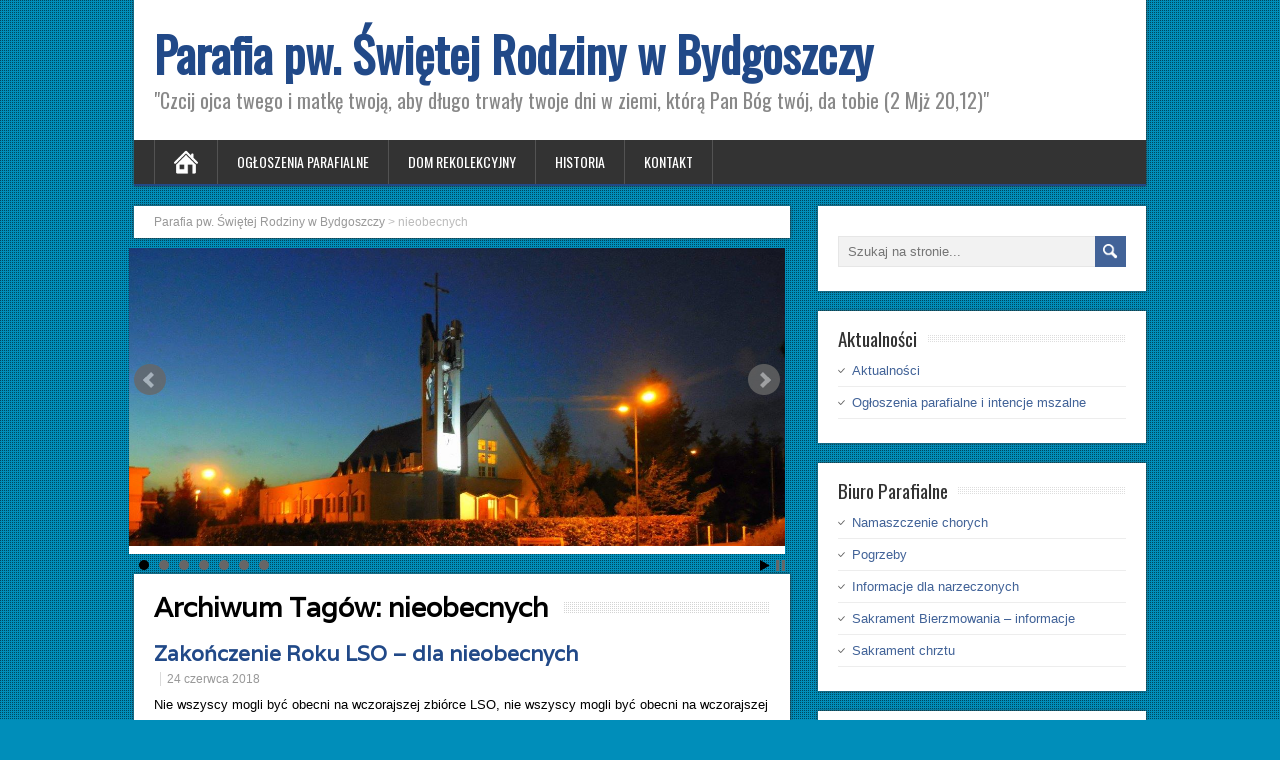

--- FILE ---
content_type: text/html; charset=UTF-8
request_url: http://www.swrodzina.gniezno.opoka.org.pl/tag/nieobecnych/
body_size: 9797
content:
<!DOCTYPE html>

<!--[if IE 7]>
<html class="ie ie7" lang="pl-PL">
<![endif]-->
<!--[if IE 8]>
<html class="ie ie8" lang="pl-PL">
<![endif]-->
<!--[if !(IE 7) | !(IE 8)  ]><!-->
<html lang="pl-PL">
<!--<![endif]-->
<head>
  <meta charset="UTF-8" /> 
  <meta name="viewport" content="width=device-width, minimumscale=1.0, maximum-scale=1.0" />  
  <title>nieobecnych | Parafia pw. Świętej Rodziny w Bydgoszczy</title>  
  <!--[if lt IE 9]>
	<script src="http://www.swrodzina.gniezno.opoka.org.pl/wp-content/themes/brickyard/js/html5.js"></script>
	<![endif]-->
<style type='text/css'>		#wrapper .pattern { opacity: 0.50; filter: alpha(opacity=50); }		#wrapper #header .header-content .site-title, #wrapper #header .header-content .site-description, #wrapper #header .header-content .header-logo { max-width: 100%; }		#wrapper h1, #wrapper h2, #wrapper h3, #wrapper h4, #wrapper h5, #wrapper h6, #wrapper #container .navigation .section-heading { font-family: "Varela", Arial, Helvetica, sans-serif; }</style><meta name='robots' content='max-image-preview:large' />
<link rel='dns-prefetch' href='//platform-api.sharethis.com' />
<link rel='dns-prefetch' href='//fonts.googleapis.com' />
<link rel='dns-prefetch' href='//s.w.org' />
<link rel="alternate" type="application/rss+xml" title="Parafia pw. Świętej Rodziny w Bydgoszczy &raquo; Kanał z wpisami" href="http://www.swrodzina.gniezno.opoka.org.pl/feed/" />
<link rel="alternate" type="application/rss+xml" title="Parafia pw. Świętej Rodziny w Bydgoszczy &raquo; Kanał z wpisami otagowanymi jako nieobecnych" href="http://www.swrodzina.gniezno.opoka.org.pl/tag/nieobecnych/feed/" />
		<script type="text/javascript">
			window._wpemojiSettings = {"baseUrl":"https:\/\/s.w.org\/images\/core\/emoji\/13.0.1\/72x72\/","ext":".png","svgUrl":"https:\/\/s.w.org\/images\/core\/emoji\/13.0.1\/svg\/","svgExt":".svg","source":{"concatemoji":"http:\/\/www.swrodzina.gniezno.opoka.org.pl\/wp-includes\/js\/wp-emoji-release.min.js?ver=5.7.14"}};
			!function(e,a,t){var n,r,o,i=a.createElement("canvas"),p=i.getContext&&i.getContext("2d");function s(e,t){var a=String.fromCharCode;p.clearRect(0,0,i.width,i.height),p.fillText(a.apply(this,e),0,0);e=i.toDataURL();return p.clearRect(0,0,i.width,i.height),p.fillText(a.apply(this,t),0,0),e===i.toDataURL()}function c(e){var t=a.createElement("script");t.src=e,t.defer=t.type="text/javascript",a.getElementsByTagName("head")[0].appendChild(t)}for(o=Array("flag","emoji"),t.supports={everything:!0,everythingExceptFlag:!0},r=0;r<o.length;r++)t.supports[o[r]]=function(e){if(!p||!p.fillText)return!1;switch(p.textBaseline="top",p.font="600 32px Arial",e){case"flag":return s([127987,65039,8205,9895,65039],[127987,65039,8203,9895,65039])?!1:!s([55356,56826,55356,56819],[55356,56826,8203,55356,56819])&&!s([55356,57332,56128,56423,56128,56418,56128,56421,56128,56430,56128,56423,56128,56447],[55356,57332,8203,56128,56423,8203,56128,56418,8203,56128,56421,8203,56128,56430,8203,56128,56423,8203,56128,56447]);case"emoji":return!s([55357,56424,8205,55356,57212],[55357,56424,8203,55356,57212])}return!1}(o[r]),t.supports.everything=t.supports.everything&&t.supports[o[r]],"flag"!==o[r]&&(t.supports.everythingExceptFlag=t.supports.everythingExceptFlag&&t.supports[o[r]]);t.supports.everythingExceptFlag=t.supports.everythingExceptFlag&&!t.supports.flag,t.DOMReady=!1,t.readyCallback=function(){t.DOMReady=!0},t.supports.everything||(n=function(){t.readyCallback()},a.addEventListener?(a.addEventListener("DOMContentLoaded",n,!1),e.addEventListener("load",n,!1)):(e.attachEvent("onload",n),a.attachEvent("onreadystatechange",function(){"complete"===a.readyState&&t.readyCallback()})),(n=t.source||{}).concatemoji?c(n.concatemoji):n.wpemoji&&n.twemoji&&(c(n.twemoji),c(n.wpemoji)))}(window,document,window._wpemojiSettings);
		</script>
		<style type="text/css">
img.wp-smiley,
img.emoji {
	display: inline !important;
	border: none !important;
	box-shadow: none !important;
	height: 1em !important;
	width: 1em !important;
	margin: 0 .07em !important;
	vertical-align: -0.1em !important;
	background: none !important;
	padding: 0 !important;
}
</style>
	<link rel='stylesheet' id='wp-block-library-css'  href='http://www.swrodzina.gniezno.opoka.org.pl/wp-includes/css/dist/block-library/style.min.css?ver=5.7.14' type='text/css' media='all' />
<link rel='stylesheet' id='archives-cal-twentytwelve-css'  href='http://www.swrodzina.gniezno.opoka.org.pl/wp-content/plugins/archives-calendar-widget/themes/twentytwelve.css?ver=1.0.14' type='text/css' media='all' />
<link rel='stylesheet' id='prefix-style-css'  href='http://www.swrodzina.gniezno.opoka.org.pl/wp-content/plugins/bible-verse-of-the-day/bible-verse-of-the-day.css?ver=5.7.14' type='text/css' media='all' />
<link rel='stylesheet' id='wphimgs_slidercss-css'  href='http://www.swrodzina.gniezno.opoka.org.pl/wp-content/plugins/sp-header-image-slider/css/jquery.bxslider.css?ver=1.3.1' type='text/css' media='all' />
<link rel='stylesheet' id='brickyard-google-font4-css'  href='//fonts.googleapis.com/css?family=Varela&#038;ver=5.7.14' type='text/css' media='all' />
<link rel='stylesheet' id='brickyard-style-blue-css'  href='http://www.swrodzina.gniezno.opoka.org.pl/wp-content/themes/brickyard/css/blue.css?ver=5.7.14' type='text/css' media='all' />
<link rel='stylesheet' id='brickyard-style-css'  href='http://www.swrodzina.gniezno.opoka.org.pl/wp-content/themes/brickyard/style.css?ver=5.7.14' type='text/css' media='all' />
<link rel='stylesheet' id='brickyard-google-font-default-css'  href='//fonts.googleapis.com/css?family=Oswald&#038;subset=latin%2Clatin-ext&#038;ver=5.7.14' type='text/css' media='all' />
<link rel='stylesheet' id='nextgen_widgets_style-css'  href='http://www.swrodzina.gniezno.opoka.org.pl/wp-content/plugins/nextgen-gallery/products/photocrati_nextgen/modules/widget/static/widgets.css?ver=3.9.0' type='text/css' media='all' />
<link rel='stylesheet' id='nextgen_basic_thumbnails_style-css'  href='http://www.swrodzina.gniezno.opoka.org.pl/wp-content/plugins/nextgen-gallery/products/photocrati_nextgen/modules/nextgen_basic_gallery/static/thumbnails/nextgen_basic_thumbnails.css?ver=3.9.0' type='text/css' media='all' />
<link rel='stylesheet' id='nextgen_basic_slideshow_style-css'  href='http://www.swrodzina.gniezno.opoka.org.pl/wp-content/plugins/nextgen-gallery/products/photocrati_nextgen/modules/nextgen_basic_gallery/static/slideshow/ngg_basic_slideshow.css?ver=3.9.0' type='text/css' media='all' />
<link rel='stylesheet' id='galleryview-css-css'  href='http://www.swrodzina.gniezno.opoka.org.pl/wp-content/plugins/nextgen-galleryview2/galleryview/css/galleryview.css' type='text/css' media='all' />
<script type='text/javascript' src='http://www.swrodzina.gniezno.opoka.org.pl/wp-includes/js/jquery/jquery.min.js?ver=3.5.1' id='jquery-core-js'></script>
<script type='text/javascript' src='http://www.swrodzina.gniezno.opoka.org.pl/wp-includes/js/jquery/jquery-migrate.min.js?ver=3.3.2' id='jquery-migrate-js'></script>
<script type='text/javascript' src='http://www.swrodzina.gniezno.opoka.org.pl/wp-content/plugins/archives-calendar-widget/admin/js/jquery.arcw-init.js?ver=1.0.14' id='jquery-arcw-js'></script>
<script type='text/javascript' src='http://www.swrodzina.gniezno.opoka.org.pl/wp-content/plugins/sp-header-image-slider/js/jquery.bxslider.min.js?ver=1.3.1' id='wpfcas_slick_jquery-js'></script>
<script type='text/javascript' src='//platform-api.sharethis.com/js/sharethis.js#product=ga&#038;property=5963b63dd892a0001131112d' id='googleanalytics-platform-sharethis-js'></script>
<link rel="https://api.w.org/" href="http://www.swrodzina.gniezno.opoka.org.pl/wp-json/" /><link rel="alternate" type="application/json" href="http://www.swrodzina.gniezno.opoka.org.pl/wp-json/wp/v2/tags/834" /><link rel="EditURI" type="application/rsd+xml" title="RSD" href="http://www.swrodzina.gniezno.opoka.org.pl/xmlrpc.php?rsd" />
<link rel="wlwmanifest" type="application/wlwmanifest+xml" href="http://www.swrodzina.gniezno.opoka.org.pl/wp-includes/wlwmanifest.xml" /> 
<meta name="generator" content="WordPress 5.7.14" />
<link type="text/css" rel="stylesheet" href="http://www.swrodzina.gniezno.opoka.org.pl/wp-content/plugins/posts-for-page/pfp.css" />
<!--[if IE]>
<style type="text/css" media="screen">
#header, #wrapper-footer, .entry-content, .sidebar-widget {
        behavior: url("http://www.swrodzina.gniezno.opoka.org.pl/wp-content/themes/brickyard/css/pie/PIE.php");
        zoom: 1;
}
</style>
<![endif]-->
<script>
(function() {
	(function (i, s, o, g, r, a, m) {
		i['GoogleAnalyticsObject'] = r;
		i[r] = i[r] || function () {
				(i[r].q = i[r].q || []).push(arguments)
			}, i[r].l = 1 * new Date();
		a = s.createElement(o),
			m = s.getElementsByTagName(o)[0];
		a.async = 1;
		a.src = g;
		m.parentNode.insertBefore(a, m)
	})(window, document, 'script', 'https://google-analytics.com/analytics.js', 'ga');

	ga('create', 'UA-1072402-29', 'auto');
			ga('send', 'pageview');
	})();
</script>
<style type="text/css" id="custom-background-css">
body.custom-background { background-color: #008eba; }
</style>
	 
</head>
 
<body class="archive tag tag-nieobecnych tag-834 custom-background" id="wrapper">

<div class="pattern"></div> 
   
<div id="container">

  <header id="header">
    
    <div class="header-content">

      <p class="site-title"><a href="http://www.swrodzina.gniezno.opoka.org.pl/">Parafia pw. Świętej Rodziny w Bydgoszczy</a></p>
      <p class="site-description">&quot;Czcij ojca twego i matkę twoją, aby długo trwały twoje dni w ziemi, którą Pan Bóg twój, da tobie (2 Mjż 20,12)&quot;</p>
    </div>
    <div class="menu-box">
      <a class="link-home" href="http://www.swrodzina.gniezno.opoka.org.pl/"></a>
<div class="menu-menu-container"><ul id="nav" class="menu"><li id="menu-item-133" class="menu-item menu-item-type-taxonomy menu-item-object-category menu-item-133"><a href="http://www.swrodzina.gniezno.opoka.org.pl/category/ogloszenia-parafialne/">Ogłoszenia parafialne</a></li>
<li id="menu-item-1800" class="menu-item menu-item-type-post_type menu-item-object-page menu-item-1800"><a href="http://www.swrodzina.gniezno.opoka.org.pl/dom-rekolekcyjny/">Dom rekolekcyjny</a></li>
<li id="menu-item-2087" class="menu-item menu-item-type-post_type menu-item-object-page menu-item-2087"><a href="http://www.swrodzina.gniezno.opoka.org.pl/historia/">Historia</a></li>
<li id="menu-item-97" class="menu-item menu-item-type-post_type menu-item-object-page menu-item-97"><a href="http://www.swrodzina.gniezno.opoka.org.pl/kontakt/">Kontakt</a></li>
</ul></div>    </div>
    
  </header> <!-- end of header -->

<div id="main-content">
<div id="content">
<div class="entry-content entry-content-bcn"><div class="entry-content-inner"><p class="breadcrumb-navigation"><!-- Breadcrumb NavXT 6.6.0 -->
<span typeof="v:Breadcrumb"><a rel="v:url" property="v:title" title="Go to Parafia pw. Świętej Rodziny w Bydgoszczy." href="http://www.swrodzina.gniezno.opoka.org.pl" class="home">Parafia pw. Świętej Rodziny w Bydgoszczy</a></span> &gt; <span typeof="v:Breadcrumb"><span property="v:title">nieobecnych</span></span></p></div></div><div class="headerslider"> 	
	<ul class="wphimgs-slides">
						
			<li><img src="http://www.swrodzina.gniezno.opoka.org.pl/wp-content/uploads/2014/10/unnamed9.jpg" title="" alt="" ></li>
		
						
			<li><img src="http://www.swrodzina.gniezno.opoka.org.pl/wp-content/uploads/2014/10/unnamed8.jpg" title="" alt="" ></li>
		
						
			<li><img src="http://www.swrodzina.gniezno.opoka.org.pl/wp-content/uploads/2014/10/unnamed6.jpg" title="" alt="" ></li>
		
						
			<li><img src="http://www.swrodzina.gniezno.opoka.org.pl/wp-content/uploads/2014/10/unnamed5.jpg" title="" alt="" ></li>
		
						
			<li><img src="http://www.swrodzina.gniezno.opoka.org.pl/wp-content/uploads/2014/10/unnamed4.jpg" title="" alt="" ></li>
		
						
			<li><img src="http://www.swrodzina.gniezno.opoka.org.pl/wp-content/uploads/2014/10/unnamed3.jpg" title="" alt="" ></li>
		
						
			<li><img src="http://www.swrodzina.gniezno.opoka.org.pl/wp-content/uploads/2014/10/unnamed1.jpg" title="" alt="" ></li>
		
			</ul>		
	
	<script type="text/javascript">
	 jQuery(function(){
			jQuery('.wphimgs-slides').bxSlider({
			  mode 			: 'horizontal', /*'horizontal', 'vertical', 'fade'*/
			  captions 		: 1,
			  auto 			: 1,
			  pause 		: 4000,
			  speed 		: 2000,			  
			  slideMargin	: 10,
			  autoControls	: 1,
			  infiniteLoop	: 1,
			  startSlide	: 0,
			  randomStart	: 0,
			  pager         : 1			 
		});
	});
	</script>

</div><div class="entry-content">
  <div class="entry-content-inner">   
    <div class="content-headline">
      <h1 class="entry-headline"><span class="entry-headline-text">Archiwum Tag&#243;w: <span>nieobecnych</span></span></h1>
    </div>
      <article class="post-entry post-25520 post type-post status-publish format-standard hentry category-ministranci tag-dla tag-lso tag-nieobecnych tag-roku tag-zakonczenie">
        <h2 class="post-entry-headline"><a href="http://www.swrodzina.gniezno.opoka.org.pl/2018/06/zakonczenie-roku-lso-dla-nieobecnych/">Zakończenie Roku LSO &#8211; dla nieobecnych</a></h2>
        <p class="post-meta">
          <span class="post-info-author"></span>
          <span class="post-info-date"><a href="http://www.swrodzina.gniezno.opoka.org.pl/2018/06/zakonczenie-roku-lso-dla-nieobecnych/">24 czerwca 2018</a></span>
        </p>
        <div class="post-entry-content-wrapper">
          <div class="post-entry-content">
<p>Nie wszyscy mogli być obecni na wczorajszej zbiórce LSO, nie wszyscy mogli być obecni na wczorajszej Mszy św., więc przesyłam materiały ze zbiórki oraz wczorajsze kazanie, które wygłosiłem podczas Mszy św. Do przeczytania i przemyślenia.<br />
Ks. Mateusz</p>
<p><a href="http://www.swrodzina.gniezno.opoka.org.pl/wp-content/uploads/2018/06/Jan-Paweł-II-do-ministrantów-i-rachunek-sumienia.pdf">Jan Paweł II do ministrantów i rachunek sumienia</a></p>
<p><a href="http://www.swrodzina.gniezno.opoka.org.pl/wp-content/uploads/2018/06/kazanie.pdf">kazanie</a></p>
          </div>
        </div>
        <div class="post-info">
          <p class="post-category"><span class="post-info-category"><a href="http://www.swrodzina.gniezno.opoka.org.pl/category/ministranci/" rel="category tag">Ministranci</a></span></p>
          <p class="post-tags"><span class="post-info-tags"><a href="http://www.swrodzina.gniezno.opoka.org.pl/tag/dla/" rel="tag">dla</a>, <a href="http://www.swrodzina.gniezno.opoka.org.pl/tag/lso/" rel="tag">lso</a>, <a href="http://www.swrodzina.gniezno.opoka.org.pl/tag/nieobecnych/" rel="tag">nieobecnych</a>, <a href="http://www.swrodzina.gniezno.opoka.org.pl/tag/roku/" rel="tag">roku</a>, <a href="http://www.swrodzina.gniezno.opoka.org.pl/tag/zakonczenie/" rel="tag">zakończenie</a></span></p>
        </div>
      </article> 
  
  </div>
</div>
</div> <!-- end of content -->
<aside id="sidebar">
<div id="search-2" class="sidebar-widget widget_search"><div class="sidebar-widget-inner"><form id="searchform" method="get" action="http://www.swrodzina.gniezno.opoka.org.pl/">
  <div class="searchform-wrapper"><input type="text" value="" name="s" id="s" placeholder="Szukaj na stronie..." />
  <input type="image" src="http://www.swrodzina.gniezno.opoka.org.pl/wp-content/themes/brickyard/images/empty.gif" class="send" name="searchsubmit" alt="send" /></div>
</form></div></div><div id="nav_menu-4" class="sidebar-widget widget_nav_menu"><div class="sidebar-widget-inner"> <p class="sidebar-headline"><span class="sidebar-headline-text">Aktualności</span></p><div class="menu-kategorie-menu-container"><ul id="menu-kategorie-menu" class="menu"><li id="menu-item-4100" class="menu-item menu-item-type-taxonomy menu-item-object-category menu-item-4100"><a href="http://www.swrodzina.gniezno.opoka.org.pl/category/aktualnosci/">Aktualności</a></li>
<li id="menu-item-4101" class="menu-item menu-item-type-taxonomy menu-item-object-category menu-item-4101"><a href="http://www.swrodzina.gniezno.opoka.org.pl/category/ogloszenia-parafialne/">Ogłoszenia parafialne i intencje mszalne</a></li>
</ul></div></div></div><div id="nav_menu-3" class="sidebar-widget widget_nav_menu"><div class="sidebar-widget-inner"> <p class="sidebar-headline"><span class="sidebar-headline-text">Biuro Parafialne</span></p><div class="menu-biuro-parafialne-container"><ul id="menu-biuro-parafialne" class="menu"><li id="menu-item-1807" class="menu-item menu-item-type-post_type menu-item-object-page menu-item-1807"><a href="http://www.swrodzina.gniezno.opoka.org.pl/biuro-parafialne/namaszczenie-chorych/">Namaszczenie chorych</a></li>
<li id="menu-item-1808" class="menu-item menu-item-type-post_type menu-item-object-page menu-item-1808"><a href="http://www.swrodzina.gniezno.opoka.org.pl/biuro-parafialne/pogrzeby/">Pogrzeby</a></li>
<li id="menu-item-1809" class="menu-item menu-item-type-post_type menu-item-object-page menu-item-1809"><a href="http://www.swrodzina.gniezno.opoka.org.pl/biuro-parafialne/informacje-dla-narzeczonych/">Informacje dla narzeczonych</a></li>
<li id="menu-item-1810" class="menu-item menu-item-type-post_type menu-item-object-page menu-item-1810"><a href="http://www.swrodzina.gniezno.opoka.org.pl/biuro-parafialne/sakrament-bierzmowania-informacje/">Sakrament Bierzmowania &#8211; informacje</a></li>
<li id="menu-item-1811" class="menu-item menu-item-type-post_type menu-item-object-page menu-item-1811"><a href="http://www.swrodzina.gniezno.opoka.org.pl/biuro-parafialne/sakrament-chrztu/">Sakrament chrztu</a></li>
</ul></div></div></div><div id="nav_menu-2" class="sidebar-widget widget_nav_menu"><div class="sidebar-widget-inner"> <p class="sidebar-headline"><span class="sidebar-headline-text">Informacje</span></p><div class="menu-informacje-container"><ul id="menu-informacje" class="menu"><li id="menu-item-4803" class="menu-item menu-item-type-taxonomy menu-item-object-category menu-item-4803"><a href="http://www.swrodzina.gniezno.opoka.org.pl/category/ministranci/">Ministranci</a></li>
<li id="menu-item-12659" class="menu-item menu-item-type-taxonomy menu-item-object-category menu-item-12659"><a title="ŚDM" href="http://www.swrodzina.gniezno.opoka.org.pl/category/sdm/">Światowe Dni Młodzieży</a></li>
<li id="menu-item-1803" class="menu-item menu-item-type-post_type menu-item-object-page menu-item-1803"><a href="http://www.swrodzina.gniezno.opoka.org.pl/informacje/zespol-caritas/">Zespół Caritas</a></li>
<li id="menu-item-1804" class="menu-item menu-item-type-post_type menu-item-object-page menu-item-1804"><a href="http://www.swrodzina.gniezno.opoka.org.pl/informacje/relikwie-swietej-joanny-beretta-molla/">Relikwie Świętej Joanny Beretta Molla</a></li>
<li id="menu-item-1805" class="menu-item menu-item-type-post_type menu-item-object-page menu-item-1805"><a href="http://www.swrodzina.gniezno.opoka.org.pl/informacje/zywy-rozaniec/">STANDARDY OCHRONY MAŁOLETNICH</a></li>
<li id="menu-item-1806" class="menu-item menu-item-type-post_type menu-item-object-page menu-item-1806"><a href="http://www.swrodzina.gniezno.opoka.org.pl/informacje/odnowa-w-duchu-swietym/">Odnowa w Duchu Świętym i Żywy Różaniec</a></li>
<li id="menu-item-1812" class="menu-item menu-item-type-post_type menu-item-object-page menu-item-1812"><a href="http://www.swrodzina.gniezno.opoka.org.pl/historia/">Historia</a></li>
<li id="menu-item-1813" class="menu-item menu-item-type-post_type menu-item-object-page menu-item-1813"><a href="http://www.swrodzina.gniezno.opoka.org.pl/kontakt/">Kontakt</a></li>
</ul></div></div></div><div id="archives_calendar-2" class="sidebar-widget widget_archives_calendar"><div class="sidebar-widget-inner"> <p class="sidebar-headline"><span class="sidebar-headline-text">Archiwum wpisów</span></p>
<!-- Archives Calendar Widget by Aleksei Polechin - alek´ - http://alek.be -->
<div class="calendar-archives twentytwelve" id="arc-Archiwum wpisów-88"><div class="calendar-navigation"><a href="" class="prev-year"><span><</span></a><div class="menu-container years"><a href="http://www.swrodzina.gniezno.opoka.org.pl/2018/" class="title">2018</a><ul class="menu"><li><a href="http://www.swrodzina.gniezno.opoka.org.pl/2026/" class="2026" rel="0" >2026</a></li><li><a href="http://www.swrodzina.gniezno.opoka.org.pl/2025/" class="2025" rel="1" >2025</a></li><li><a href="http://www.swrodzina.gniezno.opoka.org.pl/2024/" class="2024" rel="2" >2024</a></li><li><a href="http://www.swrodzina.gniezno.opoka.org.pl/2023/" class="2023" rel="3" >2023</a></li><li><a href="http://www.swrodzina.gniezno.opoka.org.pl/2022/" class="2022" rel="4" >2022</a></li><li><a href="http://www.swrodzina.gniezno.opoka.org.pl/2021/" class="2021" rel="5" >2021</a></li><li><a href="http://www.swrodzina.gniezno.opoka.org.pl/2020/" class="2020" rel="6" >2020</a></li><li><a href="http://www.swrodzina.gniezno.opoka.org.pl/2019/" class="2019" rel="7" >2019</a></li><li><a href="http://www.swrodzina.gniezno.opoka.org.pl/2018/" class="2018 current" rel="8" >2018</a></li><li><a href="http://www.swrodzina.gniezno.opoka.org.pl/2017/" class="2017" rel="9" >2017</a></li><li><a href="http://www.swrodzina.gniezno.opoka.org.pl/2016/" class="2016" rel="10" >2016</a></li><li><a href="http://www.swrodzina.gniezno.opoka.org.pl/2015/" class="2015" rel="11" >2015</a></li><li><a href="http://www.swrodzina.gniezno.opoka.org.pl/2014/" class="2014" rel="12" >2014</a></li><li><a href="http://www.swrodzina.gniezno.opoka.org.pl/2013/" class="2013" rel="13" >2013</a></li><li><a href="http://www.swrodzina.gniezno.opoka.org.pl/2012/" class="2012" rel="14" >2012</a></li><li><a href="http://www.swrodzina.gniezno.opoka.org.pl/2011/" class="2011" rel="15" >2011</a></li><li><a href="http://www.swrodzina.gniezno.opoka.org.pl/2010/" class="2010" rel="16" >2010</a></li><li><a href="http://www.swrodzina.gniezno.opoka.org.pl/2008/" class="2008" rel="17" >2008</a></li></ul><div class="arrow-down"><span>&#x25bc;</span></div></div><a href="" class="next-year"><span>></span></a></div><div class="archives-years"><div class="year 2026" rel="0"><div class="month has-posts"><a href="http://www.swrodzina.gniezno.opoka.org.pl/2026/01/" title="styczeń, 2026 - 7 Posts" data-date="2026-1"><span class="month-name">sty</span><span class="postcount"><span class="count-number">7</span> <span class="count-text">Posts</span></span></a></div><div class="month"><span class="month-name">lut</span><span class="postcount"><span class="count-number">0</span> <span class="count-text">Posts</span></span></div><div class="month"><span class="month-name">mar</span><span class="postcount"><span class="count-number">0</span> <span class="count-text">Posts</span></span></div><div class="month last"><span class="month-name">kw.</span><span class="postcount"><span class="count-number">0</span> <span class="count-text">Posts</span></span></div><div class="month"><span class="month-name">maj</span><span class="postcount"><span class="count-number">0</span> <span class="count-text">Posts</span></span></div><div class="month"><span class="month-name">cze</span><span class="postcount"><span class="count-number">0</span> <span class="count-text">Posts</span></span></div><div class="month"><span class="month-name">lip</span><span class="postcount"><span class="count-number">0</span> <span class="count-text">Posts</span></span></div><div class="month last"><span class="month-name">sie</span><span class="postcount"><span class="count-number">0</span> <span class="count-text">Posts</span></span></div><div class="month"><span class="month-name">wrz</span><span class="postcount"><span class="count-number">0</span> <span class="count-text">Posts</span></span></div><div class="month"><span class="month-name">paź</span><span class="postcount"><span class="count-number">0</span> <span class="count-text">Posts</span></span></div><div class="month"><span class="month-name">lis</span><span class="postcount"><span class="count-number">0</span> <span class="count-text">Posts</span></span></div><div class="month last"><span class="month-name">gru</span><span class="postcount"><span class="count-number">0</span> <span class="count-text">Posts</span></span></div></div>
<div class="year 2025" rel="1"><div class="month has-posts"><a href="http://www.swrodzina.gniezno.opoka.org.pl/2025/01/" title="styczeń, 2025 - 6 Posts" data-date="2025-1"><span class="month-name">sty</span><span class="postcount"><span class="count-number">6</span> <span class="count-text">Posts</span></span></a></div><div class="month has-posts"><a href="http://www.swrodzina.gniezno.opoka.org.pl/2025/02/" title="luty, 2025 - 5 Posts" data-date="2025-2"><span class="month-name">lut</span><span class="postcount"><span class="count-number">5</span> <span class="count-text">Posts</span></span></a></div><div class="month has-posts"><a href="http://www.swrodzina.gniezno.opoka.org.pl/2025/03/" title="marzec, 2025 - 5 Posts" data-date="2025-3"><span class="month-name">mar</span><span class="postcount"><span class="count-number">5</span> <span class="count-text">Posts</span></span></a></div><div class="month last has-posts"><a href="http://www.swrodzina.gniezno.opoka.org.pl/2025/04/" title="kwiecień, 2025 - 7 Posts" data-date="2025-4"><span class="month-name">kw.</span><span class="postcount"><span class="count-number">7</span> <span class="count-text">Posts</span></span></a></div><div class="month has-posts"><a href="http://www.swrodzina.gniezno.opoka.org.pl/2025/05/" title="maj, 2025 - 6 Posts" data-date="2025-5"><span class="month-name">maj</span><span class="postcount"><span class="count-number">6</span> <span class="count-text">Posts</span></span></a></div><div class="month has-posts"><a href="http://www.swrodzina.gniezno.opoka.org.pl/2025/06/" title="czerwiec, 2025 - 7 Posts" data-date="2025-6"><span class="month-name">cze</span><span class="postcount"><span class="count-number">7</span> <span class="count-text">Posts</span></span></a></div><div class="month has-posts"><a href="http://www.swrodzina.gniezno.opoka.org.pl/2025/07/" title="lipiec, 2025 - 5 Posts" data-date="2025-7"><span class="month-name">lip</span><span class="postcount"><span class="count-number">5</span> <span class="count-text">Posts</span></span></a></div><div class="month last has-posts"><a href="http://www.swrodzina.gniezno.opoka.org.pl/2025/08/" title="sierpień, 2025 - 6 Posts" data-date="2025-8"><span class="month-name">sie</span><span class="postcount"><span class="count-number">6</span> <span class="count-text">Posts</span></span></a></div><div class="month has-posts"><a href="http://www.swrodzina.gniezno.opoka.org.pl/2025/09/" title="wrzesień, 2025 - 5 Posts" data-date="2025-9"><span class="month-name">wrz</span><span class="postcount"><span class="count-number">5</span> <span class="count-text">Posts</span></span></a></div><div class="month has-posts"><a href="http://www.swrodzina.gniezno.opoka.org.pl/2025/10/" title="październik, 2025 - 4 Posts" data-date="2025-10"><span class="month-name">paź</span><span class="postcount"><span class="count-number">4</span> <span class="count-text">Posts</span></span></a></div><div class="month has-posts"><a href="http://www.swrodzina.gniezno.opoka.org.pl/2025/11/" title="listopad, 2025 - 6 Posts" data-date="2025-11"><span class="month-name">lis</span><span class="postcount"><span class="count-number">6</span> <span class="count-text">Posts</span></span></a></div><div class="month last has-posts"><a href="http://www.swrodzina.gniezno.opoka.org.pl/2025/12/" title="grudzień, 2025 - 7 Posts" data-date="2025-12"><span class="month-name">gru</span><span class="postcount"><span class="count-number">7</span> <span class="count-text">Posts</span></span></a></div></div>
<div class="year 2024" rel="2"><div class="month has-posts"><a href="http://www.swrodzina.gniezno.opoka.org.pl/2024/01/" title="styczeń, 2024 - 6 Posts" data-date="2024-1"><span class="month-name">sty</span><span class="postcount"><span class="count-number">6</span> <span class="count-text">Posts</span></span></a></div><div class="month has-posts"><a href="http://www.swrodzina.gniezno.opoka.org.pl/2024/02/" title="luty, 2024 - 8 Posts" data-date="2024-2"><span class="month-name">lut</span><span class="postcount"><span class="count-number">8</span> <span class="count-text">Posts</span></span></a></div><div class="month has-posts"><a href="http://www.swrodzina.gniezno.opoka.org.pl/2024/03/" title="marzec, 2024 - 8 Posts" data-date="2024-3"><span class="month-name">mar</span><span class="postcount"><span class="count-number">8</span> <span class="count-text">Posts</span></span></a></div><div class="month last has-posts"><a href="http://www.swrodzina.gniezno.opoka.org.pl/2024/04/" title="kwiecień, 2024 - 6 Posts" data-date="2024-4"><span class="month-name">kw.</span><span class="postcount"><span class="count-number">6</span> <span class="count-text">Posts</span></span></a></div><div class="month has-posts"><a href="http://www.swrodzina.gniezno.opoka.org.pl/2024/05/" title="maj, 2024 - 5 Posts" data-date="2024-5"><span class="month-name">maj</span><span class="postcount"><span class="count-number">5</span> <span class="count-text">Posts</span></span></a></div><div class="month has-posts"><a href="http://www.swrodzina.gniezno.opoka.org.pl/2024/06/" title="czerwiec, 2024 - 8 Posts" data-date="2024-6"><span class="month-name">cze</span><span class="postcount"><span class="count-number">8</span> <span class="count-text">Posts</span></span></a></div><div class="month has-posts"><a href="http://www.swrodzina.gniezno.opoka.org.pl/2024/07/" title="lipiec, 2024 - 4 Posts" data-date="2024-7"><span class="month-name">lip</span><span class="postcount"><span class="count-number">4</span> <span class="count-text">Posts</span></span></a></div><div class="month last has-posts"><a href="http://www.swrodzina.gniezno.opoka.org.pl/2024/08/" title="sierpień, 2024 - 5 Posts" data-date="2024-8"><span class="month-name">sie</span><span class="postcount"><span class="count-number">5</span> <span class="count-text">Posts</span></span></a></div><div class="month has-posts"><a href="http://www.swrodzina.gniezno.opoka.org.pl/2024/09/" title="wrzesień, 2024 - 6 Posts" data-date="2024-9"><span class="month-name">wrz</span><span class="postcount"><span class="count-number">6</span> <span class="count-text">Posts</span></span></a></div><div class="month has-posts"><a href="http://www.swrodzina.gniezno.opoka.org.pl/2024/10/" title="październik, 2024 - 4 Posts" data-date="2024-10"><span class="month-name">paź</span><span class="postcount"><span class="count-number">4</span> <span class="count-text">Posts</span></span></a></div><div class="month has-posts"><a href="http://www.swrodzina.gniezno.opoka.org.pl/2024/11/" title="listopad, 2024 - 4 Posts" data-date="2024-11"><span class="month-name">lis</span><span class="postcount"><span class="count-number">4</span> <span class="count-text">Posts</span></span></a></div><div class="month last has-posts"><a href="http://www.swrodzina.gniezno.opoka.org.pl/2024/12/" title="grudzień, 2024 - 10 Posts" data-date="2024-12"><span class="month-name">gru</span><span class="postcount"><span class="count-number">10</span> <span class="count-text">Posts</span></span></a></div></div>
<div class="year 2023" rel="3"><div class="month has-posts"><a href="http://www.swrodzina.gniezno.opoka.org.pl/2023/01/" title="styczeń, 2023 - 5 Posts" data-date="2023-1"><span class="month-name">sty</span><span class="postcount"><span class="count-number">5</span> <span class="count-text">Posts</span></span></a></div><div class="month has-posts"><a href="http://www.swrodzina.gniezno.opoka.org.pl/2023/02/" title="luty, 2023 - 5 Posts" data-date="2023-2"><span class="month-name">lut</span><span class="postcount"><span class="count-number">5</span> <span class="count-text">Posts</span></span></a></div><div class="month has-posts"><a href="http://www.swrodzina.gniezno.opoka.org.pl/2023/03/" title="marzec, 2023 - 6 Posts" data-date="2023-3"><span class="month-name">mar</span><span class="postcount"><span class="count-number">6</span> <span class="count-text">Posts</span></span></a></div><div class="month last has-posts"><a href="http://www.swrodzina.gniezno.opoka.org.pl/2023/04/" title="kwiecień, 2023 - 7 Posts" data-date="2023-4"><span class="month-name">kw.</span><span class="postcount"><span class="count-number">7</span> <span class="count-text">Posts</span></span></a></div><div class="month has-posts"><a href="http://www.swrodzina.gniezno.opoka.org.pl/2023/05/" title="maj, 2023 - 4 Posts" data-date="2023-5"><span class="month-name">maj</span><span class="postcount"><span class="count-number">4</span> <span class="count-text">Posts</span></span></a></div><div class="month has-posts"><a href="http://www.swrodzina.gniezno.opoka.org.pl/2023/06/" title="czerwiec, 2023 - 6 Posts" data-date="2023-6"><span class="month-name">cze</span><span class="postcount"><span class="count-number">6</span> <span class="count-text">Posts</span></span></a></div><div class="month has-posts"><a href="http://www.swrodzina.gniezno.opoka.org.pl/2023/07/" title="lipiec, 2023 - 5 Posts" data-date="2023-7"><span class="month-name">lip</span><span class="postcount"><span class="count-number">5</span> <span class="count-text">Posts</span></span></a></div><div class="month last has-posts"><a href="http://www.swrodzina.gniezno.opoka.org.pl/2023/08/" title="sierpień, 2023 - 5 Posts" data-date="2023-8"><span class="month-name">sie</span><span class="postcount"><span class="count-number">5</span> <span class="count-text">Posts</span></span></a></div><div class="month has-posts"><a href="http://www.swrodzina.gniezno.opoka.org.pl/2023/09/" title="wrzesień, 2023 - 4 Posts" data-date="2023-9"><span class="month-name">wrz</span><span class="postcount"><span class="count-number">4</span> <span class="count-text">Posts</span></span></a></div><div class="month has-posts"><a href="http://www.swrodzina.gniezno.opoka.org.pl/2023/10/" title="październik, 2023 - 5 Posts" data-date="2023-10"><span class="month-name">paź</span><span class="postcount"><span class="count-number">5</span> <span class="count-text">Posts</span></span></a></div><div class="month has-posts"><a href="http://www.swrodzina.gniezno.opoka.org.pl/2023/11/" title="listopad, 2023 - 5 Posts" data-date="2023-11"><span class="month-name">lis</span><span class="postcount"><span class="count-number">5</span> <span class="count-text">Posts</span></span></a></div><div class="month last has-posts"><a href="http://www.swrodzina.gniezno.opoka.org.pl/2023/12/" title="grudzień, 2023 - 9 Posts" data-date="2023-12"><span class="month-name">gru</span><span class="postcount"><span class="count-number">9</span> <span class="count-text">Posts</span></span></a></div></div>
<div class="year 2022" rel="4"><div class="month has-posts"><a href="http://www.swrodzina.gniezno.opoka.org.pl/2022/01/" title="styczeń, 2022 - 9 Posts" data-date="2022-1"><span class="month-name">sty</span><span class="postcount"><span class="count-number">9</span> <span class="count-text">Posts</span></span></a></div><div class="month has-posts"><a href="http://www.swrodzina.gniezno.opoka.org.pl/2022/02/" title="luty, 2022 - 5 Posts" data-date="2022-2"><span class="month-name">lut</span><span class="postcount"><span class="count-number">5</span> <span class="count-text">Posts</span></span></a></div><div class="month has-posts"><a href="http://www.swrodzina.gniezno.opoka.org.pl/2022/03/" title="marzec, 2022 - 7 Posts" data-date="2022-3"><span class="month-name">mar</span><span class="postcount"><span class="count-number">7</span> <span class="count-text">Posts</span></span></a></div><div class="month last has-posts"><a href="http://www.swrodzina.gniezno.opoka.org.pl/2022/04/" title="kwiecień, 2022 - 5 Posts" data-date="2022-4"><span class="month-name">kw.</span><span class="postcount"><span class="count-number">5</span> <span class="count-text">Posts</span></span></a></div><div class="month has-posts"><a href="http://www.swrodzina.gniezno.opoka.org.pl/2022/05/" title="maj, 2022 - 3 Posts" data-date="2022-5"><span class="month-name">maj</span><span class="postcount"><span class="count-number">3</span> <span class="count-text">Posts</span></span></a></div><div class="month has-posts"><a href="http://www.swrodzina.gniezno.opoka.org.pl/2022/06/" title="czerwiec, 2022 - 8 Posts" data-date="2022-6"><span class="month-name">cze</span><span class="postcount"><span class="count-number">8</span> <span class="count-text">Posts</span></span></a></div><div class="month has-posts"><a href="http://www.swrodzina.gniezno.opoka.org.pl/2022/07/" title="lipiec, 2022 - 5 Posts" data-date="2022-7"><span class="month-name">lip</span><span class="postcount"><span class="count-number">5</span> <span class="count-text">Posts</span></span></a></div><div class="month last has-posts"><a href="http://www.swrodzina.gniezno.opoka.org.pl/2022/08/" title="sierpień, 2022 - 4 Posts" data-date="2022-8"><span class="month-name">sie</span><span class="postcount"><span class="count-number">4</span> <span class="count-text">Posts</span></span></a></div><div class="month has-posts"><a href="http://www.swrodzina.gniezno.opoka.org.pl/2022/09/" title="wrzesień, 2022 - 5 Posts" data-date="2022-9"><span class="month-name">wrz</span><span class="postcount"><span class="count-number">5</span> <span class="count-text">Posts</span></span></a></div><div class="month has-posts"><a href="http://www.swrodzina.gniezno.opoka.org.pl/2022/10/" title="październik, 2022 - 8 Posts" data-date="2022-10"><span class="month-name">paź</span><span class="postcount"><span class="count-number">8</span> <span class="count-text">Posts</span></span></a></div><div class="month has-posts"><a href="http://www.swrodzina.gniezno.opoka.org.pl/2022/11/" title="listopad, 2022 - 5 Posts" data-date="2022-11"><span class="month-name">lis</span><span class="postcount"><span class="count-number">5</span> <span class="count-text">Posts</span></span></a></div><div class="month last has-posts"><a href="http://www.swrodzina.gniezno.opoka.org.pl/2022/12/" title="grudzień, 2022 - 4 Posts" data-date="2022-12"><span class="month-name">gru</span><span class="postcount"><span class="count-number">4</span> <span class="count-text">Posts</span></span></a></div></div>
<div class="year 2021" rel="5"><div class="month has-posts"><a href="http://www.swrodzina.gniezno.opoka.org.pl/2021/01/" title="styczeń, 2021 - 6 Posts" data-date="2021-1"><span class="month-name">sty</span><span class="postcount"><span class="count-number">6</span> <span class="count-text">Posts</span></span></a></div><div class="month has-posts"><a href="http://www.swrodzina.gniezno.opoka.org.pl/2021/02/" title="luty, 2021 - 5 Posts" data-date="2021-2"><span class="month-name">lut</span><span class="postcount"><span class="count-number">5</span> <span class="count-text">Posts</span></span></a></div><div class="month has-posts"><a href="http://www.swrodzina.gniezno.opoka.org.pl/2021/03/" title="marzec, 2021 - 4 Posts" data-date="2021-3"><span class="month-name">mar</span><span class="postcount"><span class="count-number">4</span> <span class="count-text">Posts</span></span></a></div><div class="month last has-posts"><a href="http://www.swrodzina.gniezno.opoka.org.pl/2021/04/" title="kwiecień, 2021 - 5 Posts" data-date="2021-4"><span class="month-name">kw.</span><span class="postcount"><span class="count-number">5</span> <span class="count-text">Posts</span></span></a></div><div class="month has-posts"><a href="http://www.swrodzina.gniezno.opoka.org.pl/2021/05/" title="maj, 2021 - 4 Posts" data-date="2021-5"><span class="month-name">maj</span><span class="postcount"><span class="count-number">4</span> <span class="count-text">Posts</span></span></a></div><div class="month has-posts"><a href="http://www.swrodzina.gniezno.opoka.org.pl/2021/06/" title="czerwiec, 2021 - 12 Posts" data-date="2021-6"><span class="month-name">cze</span><span class="postcount"><span class="count-number">12</span> <span class="count-text">Posts</span></span></a></div><div class="month has-posts"><a href="http://www.swrodzina.gniezno.opoka.org.pl/2021/07/" title="lipiec, 2021 - 5 Posts" data-date="2021-7"><span class="month-name">lip</span><span class="postcount"><span class="count-number">5</span> <span class="count-text">Posts</span></span></a></div><div class="month last has-posts"><a href="http://www.swrodzina.gniezno.opoka.org.pl/2021/08/" title="sierpień, 2021 - 5 Posts" data-date="2021-8"><span class="month-name">sie</span><span class="postcount"><span class="count-number">5</span> <span class="count-text">Posts</span></span></a></div><div class="month has-posts"><a href="http://www.swrodzina.gniezno.opoka.org.pl/2021/09/" title="wrzesień, 2021 - 5 Posts" data-date="2021-9"><span class="month-name">wrz</span><span class="postcount"><span class="count-number">5</span> <span class="count-text">Posts</span></span></a></div><div class="month has-posts"><a href="http://www.swrodzina.gniezno.opoka.org.pl/2021/10/" title="październik, 2021 - 5 Posts" data-date="2021-10"><span class="month-name">paź</span><span class="postcount"><span class="count-number">5</span> <span class="count-text">Posts</span></span></a></div><div class="month has-posts"><a href="http://www.swrodzina.gniezno.opoka.org.pl/2021/11/" title="listopad, 2021 - 4 Posts" data-date="2021-11"><span class="month-name">lis</span><span class="postcount"><span class="count-number">4</span> <span class="count-text">Posts</span></span></a></div><div class="month last has-posts"><a href="http://www.swrodzina.gniezno.opoka.org.pl/2021/12/" title="grudzień, 2021 - 6 Posts" data-date="2021-12"><span class="month-name">gru</span><span class="postcount"><span class="count-number">6</span> <span class="count-text">Posts</span></span></a></div></div>
<div class="year 2020" rel="6"><div class="month has-posts"><a href="http://www.swrodzina.gniezno.opoka.org.pl/2020/01/" title="styczeń, 2020 - 7 Posts" data-date="2020-1"><span class="month-name">sty</span><span class="postcount"><span class="count-number">7</span> <span class="count-text">Posts</span></span></a></div><div class="month has-posts"><a href="http://www.swrodzina.gniezno.opoka.org.pl/2020/02/" title="luty, 2020 - 7 Posts" data-date="2020-2"><span class="month-name">lut</span><span class="postcount"><span class="count-number">7</span> <span class="count-text">Posts</span></span></a></div><div class="month has-posts"><a href="http://www.swrodzina.gniezno.opoka.org.pl/2020/03/" title="marzec, 2020 - 9 Posts" data-date="2020-3"><span class="month-name">mar</span><span class="postcount"><span class="count-number">9</span> <span class="count-text">Posts</span></span></a></div><div class="month last has-posts"><a href="http://www.swrodzina.gniezno.opoka.org.pl/2020/04/" title="kwiecień, 2020 - 11 Posts" data-date="2020-4"><span class="month-name">kw.</span><span class="postcount"><span class="count-number">11</span> <span class="count-text">Posts</span></span></a></div><div class="month has-posts"><a href="http://www.swrodzina.gniezno.opoka.org.pl/2020/05/" title="maj, 2020 - 7 Posts" data-date="2020-5"><span class="month-name">maj</span><span class="postcount"><span class="count-number">7</span> <span class="count-text">Posts</span></span></a></div><div class="month has-posts"><a href="http://www.swrodzina.gniezno.opoka.org.pl/2020/06/" title="czerwiec, 2020 - 8 Posts" data-date="2020-6"><span class="month-name">cze</span><span class="postcount"><span class="count-number">8</span> <span class="count-text">Posts</span></span></a></div><div class="month has-posts"><a href="http://www.swrodzina.gniezno.opoka.org.pl/2020/07/" title="lipiec, 2020 - 5 Posts" data-date="2020-7"><span class="month-name">lip</span><span class="postcount"><span class="count-number">5</span> <span class="count-text">Posts</span></span></a></div><div class="month last has-posts"><a href="http://www.swrodzina.gniezno.opoka.org.pl/2020/08/" title="sierpień, 2020 - 5 Posts" data-date="2020-8"><span class="month-name">sie</span><span class="postcount"><span class="count-number">5</span> <span class="count-text">Posts</span></span></a></div><div class="month has-posts"><a href="http://www.swrodzina.gniezno.opoka.org.pl/2020/09/" title="wrzesień, 2020 - 5 Posts" data-date="2020-9"><span class="month-name">wrz</span><span class="postcount"><span class="count-number">5</span> <span class="count-text">Posts</span></span></a></div><div class="month has-posts"><a href="http://www.swrodzina.gniezno.opoka.org.pl/2020/10/" title="październik, 2020 - 5 Posts" data-date="2020-10"><span class="month-name">paź</span><span class="postcount"><span class="count-number">5</span> <span class="count-text">Posts</span></span></a></div><div class="month has-posts"><a href="http://www.swrodzina.gniezno.opoka.org.pl/2020/11/" title="listopad, 2020 - 6 Posts" data-date="2020-11"><span class="month-name">lis</span><span class="postcount"><span class="count-number">6</span> <span class="count-text">Posts</span></span></a></div><div class="month last has-posts"><a href="http://www.swrodzina.gniezno.opoka.org.pl/2020/12/" title="grudzień, 2020 - 4 Posts" data-date="2020-12"><span class="month-name">gru</span><span class="postcount"><span class="count-number">4</span> <span class="count-text">Posts</span></span></a></div></div>
<div class="year 2019" rel="7"><div class="month has-posts"><a href="http://www.swrodzina.gniezno.opoka.org.pl/2019/01/" title="styczeń, 2019 - 7 Posts" data-date="2019-1"><span class="month-name">sty</span><span class="postcount"><span class="count-number">7</span> <span class="count-text">Posts</span></span></a></div><div class="month has-posts"><a href="http://www.swrodzina.gniezno.opoka.org.pl/2019/02/" title="luty, 2019 - 7 Posts" data-date="2019-2"><span class="month-name">lut</span><span class="postcount"><span class="count-number">7</span> <span class="count-text">Posts</span></span></a></div><div class="month has-posts"><a href="http://www.swrodzina.gniezno.opoka.org.pl/2019/03/" title="marzec, 2019 - 11 Posts" data-date="2019-3"><span class="month-name">mar</span><span class="postcount"><span class="count-number">11</span> <span class="count-text">Posts</span></span></a></div><div class="month last has-posts"><a href="http://www.swrodzina.gniezno.opoka.org.pl/2019/04/" title="kwiecień, 2019 - 6 Posts" data-date="2019-4"><span class="month-name">kw.</span><span class="postcount"><span class="count-number">6</span> <span class="count-text">Posts</span></span></a></div><div class="month has-posts"><a href="http://www.swrodzina.gniezno.opoka.org.pl/2019/05/" title="maj, 2019 - 6 Posts" data-date="2019-5"><span class="month-name">maj</span><span class="postcount"><span class="count-number">6</span> <span class="count-text">Posts</span></span></a></div><div class="month has-posts"><a href="http://www.swrodzina.gniezno.opoka.org.pl/2019/06/" title="czerwiec, 2019 - 12 Posts" data-date="2019-6"><span class="month-name">cze</span><span class="postcount"><span class="count-number">12</span> <span class="count-text">Posts</span></span></a></div><div class="month has-posts"><a href="http://www.swrodzina.gniezno.opoka.org.pl/2019/07/" title="lipiec, 2019 - 6 Posts" data-date="2019-7"><span class="month-name">lip</span><span class="postcount"><span class="count-number">6</span> <span class="count-text">Posts</span></span></a></div><div class="month last has-posts"><a href="http://www.swrodzina.gniezno.opoka.org.pl/2019/08/" title="sierpień, 2019 - 6 Posts" data-date="2019-8"><span class="month-name">sie</span><span class="postcount"><span class="count-number">6</span> <span class="count-text">Posts</span></span></a></div><div class="month has-posts"><a href="http://www.swrodzina.gniezno.opoka.org.pl/2019/09/" title="wrzesień, 2019 - 5 Posts" data-date="2019-9"><span class="month-name">wrz</span><span class="postcount"><span class="count-number">5</span> <span class="count-text">Posts</span></span></a></div><div class="month has-posts"><a href="http://www.swrodzina.gniezno.opoka.org.pl/2019/10/" title="październik, 2019 - 7 Posts" data-date="2019-10"><span class="month-name">paź</span><span class="postcount"><span class="count-number">7</span> <span class="count-text">Posts</span></span></a></div><div class="month has-posts"><a href="http://www.swrodzina.gniezno.opoka.org.pl/2019/11/" title="listopad, 2019 - 8 Posts" data-date="2019-11"><span class="month-name">lis</span><span class="postcount"><span class="count-number">8</span> <span class="count-text">Posts</span></span></a></div><div class="month last has-posts"><a href="http://www.swrodzina.gniezno.opoka.org.pl/2019/12/" title="grudzień, 2019 - 8 Posts" data-date="2019-12"><span class="month-name">gru</span><span class="postcount"><span class="count-number">8</span> <span class="count-text">Posts</span></span></a></div></div>
<div class="year 2018 current" rel="8"><div class="month has-posts"><a href="http://www.swrodzina.gniezno.opoka.org.pl/2018/01/" title="styczeń, 2018 - 9 Posts" data-date="2018-1"><span class="month-name">sty</span><span class="postcount"><span class="count-number">9</span> <span class="count-text">Posts</span></span></a></div><div class="month has-posts"><a href="http://www.swrodzina.gniezno.opoka.org.pl/2018/02/" title="luty, 2018 - 8 Posts" data-date="2018-2"><span class="month-name">lut</span><span class="postcount"><span class="count-number">8</span> <span class="count-text">Posts</span></span></a></div><div class="month has-posts"><a href="http://www.swrodzina.gniezno.opoka.org.pl/2018/03/" title="marzec, 2018 - 10 Posts" data-date="2018-3"><span class="month-name">mar</span><span class="postcount"><span class="count-number">10</span> <span class="count-text">Posts</span></span></a></div><div class="month last has-posts"><a href="http://www.swrodzina.gniezno.opoka.org.pl/2018/04/" title="kwiecień, 2018 - 6 Posts" data-date="2018-4"><span class="month-name">kw.</span><span class="postcount"><span class="count-number">6</span> <span class="count-text">Posts</span></span></a></div><div class="month has-posts"><a href="http://www.swrodzina.gniezno.opoka.org.pl/2018/05/" title="maj, 2018 - 9 Posts" data-date="2018-5"><span class="month-name">maj</span><span class="postcount"><span class="count-number">9</span> <span class="count-text">Posts</span></span></a></div><div class="month has-posts"><a href="http://www.swrodzina.gniezno.opoka.org.pl/2018/06/" title="czerwiec, 2018 - 13 Posts" data-date="2018-6"><span class="month-name">cze</span><span class="postcount"><span class="count-number">13</span> <span class="count-text">Posts</span></span></a></div><div class="month has-posts"><a href="http://www.swrodzina.gniezno.opoka.org.pl/2018/07/" title="lipiec, 2018 - 5 Posts" data-date="2018-7"><span class="month-name">lip</span><span class="postcount"><span class="count-number">5</span> <span class="count-text">Posts</span></span></a></div><div class="month last has-posts"><a href="http://www.swrodzina.gniezno.opoka.org.pl/2018/08/" title="sierpień, 2018 - 6 Posts" data-date="2018-8"><span class="month-name">sie</span><span class="postcount"><span class="count-number">6</span> <span class="count-text">Posts</span></span></a></div><div class="month has-posts"><a href="http://www.swrodzina.gniezno.opoka.org.pl/2018/09/" title="wrzesień, 2018 - 6 Posts" data-date="2018-9"><span class="month-name">wrz</span><span class="postcount"><span class="count-number">6</span> <span class="count-text">Posts</span></span></a></div><div class="month has-posts"><a href="http://www.swrodzina.gniezno.opoka.org.pl/2018/10/" title="październik, 2018 - 7 Posts" data-date="2018-10"><span class="month-name">paź</span><span class="postcount"><span class="count-number">7</span> <span class="count-text">Posts</span></span></a></div><div class="month has-posts"><a href="http://www.swrodzina.gniezno.opoka.org.pl/2018/11/" title="listopad, 2018 - 6 Posts" data-date="2018-11"><span class="month-name">lis</span><span class="postcount"><span class="count-number">6</span> <span class="count-text">Posts</span></span></a></div><div class="month last has-posts"><a href="http://www.swrodzina.gniezno.opoka.org.pl/2018/12/" title="grudzień, 2018 - 7 Posts" data-date="2018-12"><span class="month-name">gru</span><span class="postcount"><span class="count-number">7</span> <span class="count-text">Posts</span></span></a></div></div>
<div class="year 2017" rel="9"><div class="month has-posts"><a href="http://www.swrodzina.gniezno.opoka.org.pl/2017/01/" title="styczeń, 2017 - 8 Posts" data-date="2017-1"><span class="month-name">sty</span><span class="postcount"><span class="count-number">8</span> <span class="count-text">Posts</span></span></a></div><div class="month has-posts"><a href="http://www.swrodzina.gniezno.opoka.org.pl/2017/02/" title="luty, 2017 - 7 Posts" data-date="2017-2"><span class="month-name">lut</span><span class="postcount"><span class="count-number">7</span> <span class="count-text">Posts</span></span></a></div><div class="month has-posts"><a href="http://www.swrodzina.gniezno.opoka.org.pl/2017/03/" title="marzec, 2017 - 12 Posts" data-date="2017-3"><span class="month-name">mar</span><span class="postcount"><span class="count-number">12</span> <span class="count-text">Posts</span></span></a></div><div class="month last has-posts"><a href="http://www.swrodzina.gniezno.opoka.org.pl/2017/04/" title="kwiecień, 2017 - 11 Posts" data-date="2017-4"><span class="month-name">kw.</span><span class="postcount"><span class="count-number">11</span> <span class="count-text">Posts</span></span></a></div><div class="month has-posts"><a href="http://www.swrodzina.gniezno.opoka.org.pl/2017/05/" title="maj, 2017 - 11 Posts" data-date="2017-5"><span class="month-name">maj</span><span class="postcount"><span class="count-number">11</span> <span class="count-text">Posts</span></span></a></div><div class="month has-posts"><a href="http://www.swrodzina.gniezno.opoka.org.pl/2017/06/" title="czerwiec, 2017 - 11 Posts" data-date="2017-6"><span class="month-name">cze</span><span class="postcount"><span class="count-number">11</span> <span class="count-text">Posts</span></span></a></div><div class="month has-posts"><a href="http://www.swrodzina.gniezno.opoka.org.pl/2017/07/" title="lipiec, 2017 - 10 Posts" data-date="2017-7"><span class="month-name">lip</span><span class="postcount"><span class="count-number">10</span> <span class="count-text">Posts</span></span></a></div><div class="month last has-posts"><a href="http://www.swrodzina.gniezno.opoka.org.pl/2017/08/" title="sierpień, 2017 - 6 Posts" data-date="2017-8"><span class="month-name">sie</span><span class="postcount"><span class="count-number">6</span> <span class="count-text">Posts</span></span></a></div><div class="month has-posts"><a href="http://www.swrodzina.gniezno.opoka.org.pl/2017/09/" title="wrzesień, 2017 - 10 Posts" data-date="2017-9"><span class="month-name">wrz</span><span class="postcount"><span class="count-number">10</span> <span class="count-text">Posts</span></span></a></div><div class="month has-posts"><a href="http://www.swrodzina.gniezno.opoka.org.pl/2017/10/" title="październik, 2017 - 14 Posts" data-date="2017-10"><span class="month-name">paź</span><span class="postcount"><span class="count-number">14</span> <span class="count-text">Posts</span></span></a></div><div class="month has-posts"><a href="http://www.swrodzina.gniezno.opoka.org.pl/2017/11/" title="listopad, 2017 - 10 Posts" data-date="2017-11"><span class="month-name">lis</span><span class="postcount"><span class="count-number">10</span> <span class="count-text">Posts</span></span></a></div><div class="month last has-posts"><a href="http://www.swrodzina.gniezno.opoka.org.pl/2017/12/" title="grudzień, 2017 - 15 Posts" data-date="2017-12"><span class="month-name">gru</span><span class="postcount"><span class="count-number">15</span> <span class="count-text">Posts</span></span></a></div></div>
<div class="year 2016" rel="10"><div class="month has-posts"><a href="http://www.swrodzina.gniezno.opoka.org.pl/2016/01/" title="styczeń, 2016 - 13 Posts" data-date="2016-1"><span class="month-name">sty</span><span class="postcount"><span class="count-number">13</span> <span class="count-text">Posts</span></span></a></div><div class="month has-posts"><a href="http://www.swrodzina.gniezno.opoka.org.pl/2016/02/" title="luty, 2016 - 9 Posts" data-date="2016-2"><span class="month-name">lut</span><span class="postcount"><span class="count-number">9</span> <span class="count-text">Posts</span></span></a></div><div class="month has-posts"><a href="http://www.swrodzina.gniezno.opoka.org.pl/2016/03/" title="marzec, 2016 - 12 Posts" data-date="2016-3"><span class="month-name">mar</span><span class="postcount"><span class="count-number">12</span> <span class="count-text">Posts</span></span></a></div><div class="month last has-posts"><a href="http://www.swrodzina.gniezno.opoka.org.pl/2016/04/" title="kwiecień, 2016 - 10 Posts" data-date="2016-4"><span class="month-name">kw.</span><span class="postcount"><span class="count-number">10</span> <span class="count-text">Posts</span></span></a></div><div class="month has-posts"><a href="http://www.swrodzina.gniezno.opoka.org.pl/2016/05/" title="maj, 2016 - 14 Posts" data-date="2016-5"><span class="month-name">maj</span><span class="postcount"><span class="count-number">14</span> <span class="count-text">Posts</span></span></a></div><div class="month has-posts"><a href="http://www.swrodzina.gniezno.opoka.org.pl/2016/06/" title="czerwiec, 2016 - 10 Posts" data-date="2016-6"><span class="month-name">cze</span><span class="postcount"><span class="count-number">10</span> <span class="count-text">Posts</span></span></a></div><div class="month has-posts"><a href="http://www.swrodzina.gniezno.opoka.org.pl/2016/07/" title="lipiec, 2016 - 10 Posts" data-date="2016-7"><span class="month-name">lip</span><span class="postcount"><span class="count-number">10</span> <span class="count-text">Posts</span></span></a></div><div class="month last has-posts"><a href="http://www.swrodzina.gniezno.opoka.org.pl/2016/08/" title="sierpień, 2016 - 6 Posts" data-date="2016-8"><span class="month-name">sie</span><span class="postcount"><span class="count-number">6</span> <span class="count-text">Posts</span></span></a></div><div class="month has-posts"><a href="http://www.swrodzina.gniezno.opoka.org.pl/2016/09/" title="wrzesień, 2016 - 5 Posts" data-date="2016-9"><span class="month-name">wrz</span><span class="postcount"><span class="count-number">5</span> <span class="count-text">Posts</span></span></a></div><div class="month has-posts"><a href="http://www.swrodzina.gniezno.opoka.org.pl/2016/10/" title="październik, 2016 - 9 Posts" data-date="2016-10"><span class="month-name">paź</span><span class="postcount"><span class="count-number">9</span> <span class="count-text">Posts</span></span></a></div><div class="month has-posts"><a href="http://www.swrodzina.gniezno.opoka.org.pl/2016/11/" title="listopad, 2016 - 7 Posts" data-date="2016-11"><span class="month-name">lis</span><span class="postcount"><span class="count-number">7</span> <span class="count-text">Posts</span></span></a></div><div class="month last has-posts"><a href="http://www.swrodzina.gniezno.opoka.org.pl/2016/12/" title="grudzień, 2016 - 11 Posts" data-date="2016-12"><span class="month-name">gru</span><span class="postcount"><span class="count-number">11</span> <span class="count-text">Posts</span></span></a></div></div>
<div class="year 2015" rel="11"><div class="month has-posts"><a href="http://www.swrodzina.gniezno.opoka.org.pl/2015/01/" title="styczeń, 2015 - 10 Posts" data-date="2015-1"><span class="month-name">sty</span><span class="postcount"><span class="count-number">10</span> <span class="count-text">Posts</span></span></a></div><div class="month has-posts"><a href="http://www.swrodzina.gniezno.opoka.org.pl/2015/02/" title="luty, 2015 - 7 Posts" data-date="2015-2"><span class="month-name">lut</span><span class="postcount"><span class="count-number">7</span> <span class="count-text">Posts</span></span></a></div><div class="month has-posts"><a href="http://www.swrodzina.gniezno.opoka.org.pl/2015/03/" title="marzec, 2015 - 15 Posts" data-date="2015-3"><span class="month-name">mar</span><span class="postcount"><span class="count-number">15</span> <span class="count-text">Posts</span></span></a></div><div class="month last has-posts"><a href="http://www.swrodzina.gniezno.opoka.org.pl/2015/04/" title="kwiecień, 2015 - 9 Posts" data-date="2015-4"><span class="month-name">kw.</span><span class="postcount"><span class="count-number">9</span> <span class="count-text">Posts</span></span></a></div><div class="month has-posts"><a href="http://www.swrodzina.gniezno.opoka.org.pl/2015/05/" title="maj, 2015 - 13 Posts" data-date="2015-5"><span class="month-name">maj</span><span class="postcount"><span class="count-number">13</span> <span class="count-text">Posts</span></span></a></div><div class="month has-posts"><a href="http://www.swrodzina.gniezno.opoka.org.pl/2015/06/" title="czerwiec, 2015 - 11 Posts" data-date="2015-6"><span class="month-name">cze</span><span class="postcount"><span class="count-number">11</span> <span class="count-text">Posts</span></span></a></div><div class="month has-posts"><a href="http://www.swrodzina.gniezno.opoka.org.pl/2015/07/" title="lipiec, 2015 - 7 Posts" data-date="2015-7"><span class="month-name">lip</span><span class="postcount"><span class="count-number">7</span> <span class="count-text">Posts</span></span></a></div><div class="month last has-posts"><a href="http://www.swrodzina.gniezno.opoka.org.pl/2015/08/" title="sierpień, 2015 - 5 Posts" data-date="2015-8"><span class="month-name">sie</span><span class="postcount"><span class="count-number">5</span> <span class="count-text">Posts</span></span></a></div><div class="month has-posts"><a href="http://www.swrodzina.gniezno.opoka.org.pl/2015/09/" title="wrzesień, 2015 - 8 Posts" data-date="2015-9"><span class="month-name">wrz</span><span class="postcount"><span class="count-number">8</span> <span class="count-text">Posts</span></span></a></div><div class="month has-posts"><a href="http://www.swrodzina.gniezno.opoka.org.pl/2015/10/" title="październik, 2015 - 9 Posts" data-date="2015-10"><span class="month-name">paź</span><span class="postcount"><span class="count-number">9</span> <span class="count-text">Posts</span></span></a></div><div class="month has-posts"><a href="http://www.swrodzina.gniezno.opoka.org.pl/2015/11/" title="listopad, 2015 - 7 Posts" data-date="2015-11"><span class="month-name">lis</span><span class="postcount"><span class="count-number">7</span> <span class="count-text">Posts</span></span></a></div><div class="month last has-posts"><a href="http://www.swrodzina.gniezno.opoka.org.pl/2015/12/" title="grudzień, 2015 - 11 Posts" data-date="2015-12"><span class="month-name">gru</span><span class="postcount"><span class="count-number">11</span> <span class="count-text">Posts</span></span></a></div></div>
<div class="year 2014" rel="12"><div class="month has-posts"><a href="http://www.swrodzina.gniezno.opoka.org.pl/2014/01/" title="styczeń, 2014 - 2 Posts" data-date="2014-1"><span class="month-name">sty</span><span class="postcount"><span class="count-number">2</span> <span class="count-text">Posts</span></span></a></div><div class="month has-posts"><a href="http://www.swrodzina.gniezno.opoka.org.pl/2014/02/" title="luty, 2014 - 2 Posts" data-date="2014-2"><span class="month-name">lut</span><span class="postcount"><span class="count-number">2</span> <span class="count-text">Posts</span></span></a></div><div class="month has-posts"><a href="http://www.swrodzina.gniezno.opoka.org.pl/2014/03/" title="marzec, 2014 - 1 Post" data-date="2014-3"><span class="month-name">mar</span><span class="postcount"><span class="count-number">1</span> <span class="count-text">Post</span></span></a></div><div class="month last has-posts"><a href="http://www.swrodzina.gniezno.opoka.org.pl/2014/04/" title="kwiecień, 2014 - 7 Posts" data-date="2014-4"><span class="month-name">kw.</span><span class="postcount"><span class="count-number">7</span> <span class="count-text">Posts</span></span></a></div><div class="month"><span class="month-name">maj</span><span class="postcount"><span class="count-number">0</span> <span class="count-text">Posts</span></span></div><div class="month has-posts"><a href="http://www.swrodzina.gniezno.opoka.org.pl/2014/06/" title="czerwiec, 2014 - 7 Posts" data-date="2014-6"><span class="month-name">cze</span><span class="postcount"><span class="count-number">7</span> <span class="count-text">Posts</span></span></a></div><div class="month has-posts"><a href="http://www.swrodzina.gniezno.opoka.org.pl/2014/07/" title="lipiec, 2014 - 1 Post" data-date="2014-7"><span class="month-name">lip</span><span class="postcount"><span class="count-number">1</span> <span class="count-text">Post</span></span></a></div><div class="month last has-posts"><a href="http://www.swrodzina.gniezno.opoka.org.pl/2014/08/" title="sierpień, 2014 - 1 Post" data-date="2014-8"><span class="month-name">sie</span><span class="postcount"><span class="count-number">1</span> <span class="count-text">Post</span></span></a></div><div class="month has-posts"><a href="http://www.swrodzina.gniezno.opoka.org.pl/2014/09/" title="wrzesień, 2014 - 3 Posts" data-date="2014-9"><span class="month-name">wrz</span><span class="postcount"><span class="count-number">3</span> <span class="count-text">Posts</span></span></a></div><div class="month has-posts"><a href="http://www.swrodzina.gniezno.opoka.org.pl/2014/10/" title="październik, 2014 - 9 Posts" data-date="2014-10"><span class="month-name">paź</span><span class="postcount"><span class="count-number">9</span> <span class="count-text">Posts</span></span></a></div><div class="month has-posts"><a href="http://www.swrodzina.gniezno.opoka.org.pl/2014/11/" title="listopad, 2014 - 10 Posts" data-date="2014-11"><span class="month-name">lis</span><span class="postcount"><span class="count-number">10</span> <span class="count-text">Posts</span></span></a></div><div class="month last has-posts"><a href="http://www.swrodzina.gniezno.opoka.org.pl/2014/12/" title="grudzień, 2014 - 11 Posts" data-date="2014-12"><span class="month-name">gru</span><span class="postcount"><span class="count-number">11</span> <span class="count-text">Posts</span></span></a></div></div>
<div class="year 2013" rel="13"><div class="month has-posts"><a href="http://www.swrodzina.gniezno.opoka.org.pl/2013/01/" title="styczeń, 2013 - 3 Posts" data-date="2013-1"><span class="month-name">sty</span><span class="postcount"><span class="count-number">3</span> <span class="count-text">Posts</span></span></a></div><div class="month has-posts"><a href="http://www.swrodzina.gniezno.opoka.org.pl/2013/02/" title="luty, 2013 - 1 Post" data-date="2013-2"><span class="month-name">lut</span><span class="postcount"><span class="count-number">1</span> <span class="count-text">Post</span></span></a></div><div class="month has-posts"><a href="http://www.swrodzina.gniezno.opoka.org.pl/2013/03/" title="marzec, 2013 - 2 Posts" data-date="2013-3"><span class="month-name">mar</span><span class="postcount"><span class="count-number">2</span> <span class="count-text">Posts</span></span></a></div><div class="month last has-posts"><a href="http://www.swrodzina.gniezno.opoka.org.pl/2013/04/" title="kwiecień, 2013 - 1 Post" data-date="2013-4"><span class="month-name">kw.</span><span class="postcount"><span class="count-number">1</span> <span class="count-text">Post</span></span></a></div><div class="month has-posts"><a href="http://www.swrodzina.gniezno.opoka.org.pl/2013/05/" title="maj, 2013 - 1 Post" data-date="2013-5"><span class="month-name">maj</span><span class="postcount"><span class="count-number">1</span> <span class="count-text">Post</span></span></a></div><div class="month has-posts"><a href="http://www.swrodzina.gniezno.opoka.org.pl/2013/06/" title="czerwiec, 2013 - 4 Posts" data-date="2013-6"><span class="month-name">cze</span><span class="postcount"><span class="count-number">4</span> <span class="count-text">Posts</span></span></a></div><div class="month"><span class="month-name">lip</span><span class="postcount"><span class="count-number">0</span> <span class="count-text">Posts</span></span></div><div class="month last has-posts"><a href="http://www.swrodzina.gniezno.opoka.org.pl/2013/08/" title="sierpień, 2013 - 1 Post" data-date="2013-8"><span class="month-name">sie</span><span class="postcount"><span class="count-number">1</span> <span class="count-text">Post</span></span></a></div><div class="month"><span class="month-name">wrz</span><span class="postcount"><span class="count-number">0</span> <span class="count-text">Posts</span></span></div><div class="month has-posts"><a href="http://www.swrodzina.gniezno.opoka.org.pl/2013/10/" title="październik, 2013 - 2 Posts" data-date="2013-10"><span class="month-name">paź</span><span class="postcount"><span class="count-number">2</span> <span class="count-text">Posts</span></span></a></div><div class="month"><span class="month-name">lis</span><span class="postcount"><span class="count-number">0</span> <span class="count-text">Posts</span></span></div><div class="month last has-posts"><a href="http://www.swrodzina.gniezno.opoka.org.pl/2013/12/" title="grudzień, 2013 - 3 Posts" data-date="2013-12"><span class="month-name">gru</span><span class="postcount"><span class="count-number">3</span> <span class="count-text">Posts</span></span></a></div></div>
<div class="year 2012" rel="14"><div class="month"><span class="month-name">sty</span><span class="postcount"><span class="count-number">0</span> <span class="count-text">Posts</span></span></div><div class="month"><span class="month-name">lut</span><span class="postcount"><span class="count-number">0</span> <span class="count-text">Posts</span></span></div><div class="month"><span class="month-name">mar</span><span class="postcount"><span class="count-number">0</span> <span class="count-text">Posts</span></span></div><div class="month last"><span class="month-name">kw.</span><span class="postcount"><span class="count-number">0</span> <span class="count-text">Posts</span></span></div><div class="month has-posts"><a href="http://www.swrodzina.gniezno.opoka.org.pl/2012/05/" title="maj, 2012 - 1 Post" data-date="2012-5"><span class="month-name">maj</span><span class="postcount"><span class="count-number">1</span> <span class="count-text">Post</span></span></a></div><div class="month has-posts"><a href="http://www.swrodzina.gniezno.opoka.org.pl/2012/06/" title="czerwiec, 2012 - 7 Posts" data-date="2012-6"><span class="month-name">cze</span><span class="postcount"><span class="count-number">7</span> <span class="count-text">Posts</span></span></a></div><div class="month has-posts"><a href="http://www.swrodzina.gniezno.opoka.org.pl/2012/07/" title="lipiec, 2012 - 1 Post" data-date="2012-7"><span class="month-name">lip</span><span class="postcount"><span class="count-number">1</span> <span class="count-text">Post</span></span></a></div><div class="month last has-posts"><a href="http://www.swrodzina.gniezno.opoka.org.pl/2012/08/" title="sierpień, 2012 - 1 Post" data-date="2012-8"><span class="month-name">sie</span><span class="postcount"><span class="count-number">1</span> <span class="count-text">Post</span></span></a></div><div class="month has-posts"><a href="http://www.swrodzina.gniezno.opoka.org.pl/2012/09/" title="wrzesień, 2012 - 2 Posts" data-date="2012-9"><span class="month-name">wrz</span><span class="postcount"><span class="count-number">2</span> <span class="count-text">Posts</span></span></a></div><div class="month has-posts"><a href="http://www.swrodzina.gniezno.opoka.org.pl/2012/10/" title="październik, 2012 - 4 Posts" data-date="2012-10"><span class="month-name">paź</span><span class="postcount"><span class="count-number">4</span> <span class="count-text">Posts</span></span></a></div><div class="month has-posts"><a href="http://www.swrodzina.gniezno.opoka.org.pl/2012/11/" title="listopad, 2012 - 1 Post" data-date="2012-11"><span class="month-name">lis</span><span class="postcount"><span class="count-number">1</span> <span class="count-text">Post</span></span></a></div><div class="month last has-posts"><a href="http://www.swrodzina.gniezno.opoka.org.pl/2012/12/" title="grudzień, 2012 - 3 Posts" data-date="2012-12"><span class="month-name">gru</span><span class="postcount"><span class="count-number">3</span> <span class="count-text">Posts</span></span></a></div></div>
<div class="year 2011" rel="15"><div class="month"><span class="month-name">sty</span><span class="postcount"><span class="count-number">0</span> <span class="count-text">Posts</span></span></div><div class="month"><span class="month-name">lut</span><span class="postcount"><span class="count-number">0</span> <span class="count-text">Posts</span></span></div><div class="month"><span class="month-name">mar</span><span class="postcount"><span class="count-number">0</span> <span class="count-text">Posts</span></span></div><div class="month last has-posts"><a href="http://www.swrodzina.gniezno.opoka.org.pl/2011/04/" title="kwiecień, 2011 - 1 Post" data-date="2011-4"><span class="month-name">kw.</span><span class="postcount"><span class="count-number">1</span> <span class="count-text">Post</span></span></a></div><div class="month"><span class="month-name">maj</span><span class="postcount"><span class="count-number">0</span> <span class="count-text">Posts</span></span></div><div class="month"><span class="month-name">cze</span><span class="postcount"><span class="count-number">0</span> <span class="count-text">Posts</span></span></div><div class="month"><span class="month-name">lip</span><span class="postcount"><span class="count-number">0</span> <span class="count-text">Posts</span></span></div><div class="month last"><span class="month-name">sie</span><span class="postcount"><span class="count-number">0</span> <span class="count-text">Posts</span></span></div><div class="month has-posts"><a href="http://www.swrodzina.gniezno.opoka.org.pl/2011/09/" title="wrzesień, 2011 - 1 Post" data-date="2011-9"><span class="month-name">wrz</span><span class="postcount"><span class="count-number">1</span> <span class="count-text">Post</span></span></a></div><div class="month"><span class="month-name">paź</span><span class="postcount"><span class="count-number">0</span> <span class="count-text">Posts</span></span></div><div class="month"><span class="month-name">lis</span><span class="postcount"><span class="count-number">0</span> <span class="count-text">Posts</span></span></div><div class="month last"><span class="month-name">gru</span><span class="postcount"><span class="count-number">0</span> <span class="count-text">Posts</span></span></div></div>
<div class="year 2010" rel="16"><div class="month"><span class="month-name">sty</span><span class="postcount"><span class="count-number">0</span> <span class="count-text">Posts</span></span></div><div class="month"><span class="month-name">lut</span><span class="postcount"><span class="count-number">0</span> <span class="count-text">Posts</span></span></div><div class="month"><span class="month-name">mar</span><span class="postcount"><span class="count-number">0</span> <span class="count-text">Posts</span></span></div><div class="month last has-posts"><a href="http://www.swrodzina.gniezno.opoka.org.pl/2010/04/" title="kwiecień, 2010 - 1 Post" data-date="2010-4"><span class="month-name">kw.</span><span class="postcount"><span class="count-number">1</span> <span class="count-text">Post</span></span></a></div><div class="month"><span class="month-name">maj</span><span class="postcount"><span class="count-number">0</span> <span class="count-text">Posts</span></span></div><div class="month"><span class="month-name">cze</span><span class="postcount"><span class="count-number">0</span> <span class="count-text">Posts</span></span></div><div class="month"><span class="month-name">lip</span><span class="postcount"><span class="count-number">0</span> <span class="count-text">Posts</span></span></div><div class="month last"><span class="month-name">sie</span><span class="postcount"><span class="count-number">0</span> <span class="count-text">Posts</span></span></div><div class="month"><span class="month-name">wrz</span><span class="postcount"><span class="count-number">0</span> <span class="count-text">Posts</span></span></div><div class="month"><span class="month-name">paź</span><span class="postcount"><span class="count-number">0</span> <span class="count-text">Posts</span></span></div><div class="month"><span class="month-name">lis</span><span class="postcount"><span class="count-number">0</span> <span class="count-text">Posts</span></span></div><div class="month last"><span class="month-name">gru</span><span class="postcount"><span class="count-number">0</span> <span class="count-text">Posts</span></span></div></div>
<div class="year 2008 last" rel="17"><div class="month"><span class="month-name">sty</span><span class="postcount"><span class="count-number">0</span> <span class="count-text">Posts</span></span></div><div class="month"><span class="month-name">lut</span><span class="postcount"><span class="count-number">0</span> <span class="count-text">Posts</span></span></div><div class="month"><span class="month-name">mar</span><span class="postcount"><span class="count-number">0</span> <span class="count-text">Posts</span></span></div><div class="month last"><span class="month-name">kw.</span><span class="postcount"><span class="count-number">0</span> <span class="count-text">Posts</span></span></div><div class="month"><span class="month-name">maj</span><span class="postcount"><span class="count-number">0</span> <span class="count-text">Posts</span></span></div><div class="month"><span class="month-name">cze</span><span class="postcount"><span class="count-number">0</span> <span class="count-text">Posts</span></span></div><div class="month"><span class="month-name">lip</span><span class="postcount"><span class="count-number">0</span> <span class="count-text">Posts</span></span></div><div class="month last"><span class="month-name">sie</span><span class="postcount"><span class="count-number">0</span> <span class="count-text">Posts</span></span></div><div class="month"><span class="month-name">wrz</span><span class="postcount"><span class="count-number">0</span> <span class="count-text">Posts</span></span></div><div class="month"><span class="month-name">paź</span><span class="postcount"><span class="count-number">0</span> <span class="count-text">Posts</span></span></div><div class="month has-posts"><a href="http://www.swrodzina.gniezno.opoka.org.pl/2008/11/" title="listopad, 2008 - 1 Post" data-date="2008-11"><span class="month-name">lis</span><span class="postcount"><span class="count-number">1</span> <span class="count-text">Post</span></span></a></div><div class="month last"><span class="month-name">gru</span><span class="postcount"><span class="count-number">0</span> <span class="count-text">Posts</span></span></div></div>
</div></div><!-- END - Archives Calendar Widget by Aleksei Polechin - alek´ - http://alek.be --></div></div><div id="ctc-3" class="sidebar-widget ctc"><div class="sidebar-widget-inner"> <p class="sidebar-headline"><span class="sidebar-headline-text">Tagi</span></p><div class="ctc"><a href="http://www.swrodzina.gniezno.opoka.org.pl/tag/2015/" class="ctc-tag tag-link-257" title="13 topics" rel="tag" style="font-size: 8pt;">2015</a>
<a href="http://www.swrodzina.gniezno.opoka.org.pl/tag/adwentu/" class="ctc-tag tag-link-403" title="39 topics" rel="tag" style="font-size: 17.1pt;">adwentu</a>
<a href="http://www.swrodzina.gniezno.opoka.org.pl/tag/bozego/" class="ctc-tag tag-link-289" title="25 topics" rel="tag" style="font-size: 12.2pt;">bożego</a>
<a href="http://www.swrodzina.gniezno.opoka.org.pl/tag/dla/" class="ctc-tag tag-link-175" title="15 topics" rel="tag" style="font-size: 8.7pt;">dla</a>
<a href="http://www.swrodzina.gniezno.opoka.org.pl/tag/ii/" class="ctc-tag tag-link-232" title="42 topics" rel="tag" style="font-size: 18.15pt;">ii</a>
<a href="http://www.swrodzina.gniezno.opoka.org.pl/tag/iii/" class="ctc-tag tag-link-236" title="35 topics" rel="tag" style="font-size: 15.7pt;">iii</a>
<a href="http://www.swrodzina.gniezno.opoka.org.pl/tag/iv/" class="ctc-tag tag-link-238" title="41 topics" rel="tag" style="font-size: 17.8pt;">iv</a>
<a href="http://www.swrodzina.gniezno.opoka.org.pl/tag/klasyfikacja/" class="ctc-tag tag-link-255" title="23 topics" rel="tag" style="font-size: 11.5pt;">klasyfikacja</a>
<a href="http://www.swrodzina.gniezno.opoka.org.pl/tag/ministrantow/" class="ctc-tag tag-link-199" title="35 topics" rel="tag" style="font-size: 15.7pt;">ministrantów</a>
<a href="http://www.swrodzina.gniezno.opoka.org.pl/tag/najswietszej/" class="ctc-tag tag-link-39" title="14 topics" rel="tag" style="font-size: 8.35pt;">najświętszej</a>
<a href="http://www.swrodzina.gniezno.opoka.org.pl/tag/panskiego/" class="ctc-tag tag-link-227" title="27 topics" rel="tag" style="font-size: 12.9pt;">pańskiego</a>
<a href="http://www.swrodzina.gniezno.opoka.org.pl/tag/postu/" class="ctc-tag tag-link-253" title="49 topics" rel="tag" style="font-size: 20.6pt;">postu</a>
<a href="http://www.swrodzina.gniezno.opoka.org.pl/tag/punktacja/" class="ctc-tag tag-link-373" title="26 topics" rel="tag" style="font-size: 12.55pt;">punktacja</a>
<a href="http://www.swrodzina.gniezno.opoka.org.pl/tag/rekolekcje/" class="ctc-tag tag-link-30" title="20 topics" rel="tag" style="font-size: 10.45pt;">rekolekcje</a>
<a href="http://www.swrodzina.gniezno.opoka.org.pl/tag/rodziny/" class="ctc-tag tag-link-32" title="24 topics" rel="tag" style="font-size: 11.85pt;">rodziny</a>
<a href="http://www.swrodzina.gniezno.opoka.org.pl/tag/spotkanie/" class="ctc-tag tag-link-18" title="27 topics" rel="tag" style="font-size: 12.9pt;">spotkanie</a>
<a href="http://www.swrodzina.gniezno.opoka.org.pl/tag/triduum/" class="ctc-tag tag-link-47" title="15 topics" rel="tag" style="font-size: 8.7pt;">triduum</a>
<a href="http://www.swrodzina.gniezno.opoka.org.pl/tag/uroczystosc/" class="ctc-tag tag-link-38" title="53 topics" rel="tag" style="font-size: 22pt;">uroczystość</a>
<a href="http://www.swrodzina.gniezno.opoka.org.pl/tag/vi/" class="ctc-tag tag-link-250" title="19 topics" rel="tag" style="font-size: 10.1pt;">vi</a>
<a href="http://www.swrodzina.gniezno.opoka.org.pl/tag/wielkanocna/" class="ctc-tag tag-link-286" title="21 topics" rel="tag" style="font-size: 10.8pt;">wielkanocna</a>
<a href="http://www.swrodzina.gniezno.opoka.org.pl/tag/wielkanocy/" class="ctc-tag tag-link-473" title="24 topics" rel="tag" style="font-size: 11.85pt;">wielkanocy</a>
<a href="http://www.swrodzina.gniezno.opoka.org.pl/tag/wielkiego/" class="ctc-tag tag-link-252" title="49 topics" rel="tag" style="font-size: 20.6pt;">wielkiego</a>
<a href="http://www.swrodzina.gniezno.opoka.org.pl/tag/za/" class="ctc-tag tag-link-204" title="46 topics" rel="tag" style="font-size: 19.55pt;">za</a>
<a href="http://www.swrodzina.gniezno.opoka.org.pl/tag/swietej/" class="ctc-tag tag-link-213" title="24 topics" rel="tag" style="font-size: 11.85pt;">Świętej</a>
<a href="http://www.swrodzina.gniezno.opoka.org.pl/tag/swieto/" class="ctc-tag tag-link-28" title="14 topics" rel="tag" style="font-size: 8.35pt;">Święto</a>
<a href="http://www.swrodzina.gniezno.opoka.org.pl/tag/sw/" class="ctc-tag tag-link-440" title="15 topics" rel="tag" style="font-size: 8.7pt;">św</a></div></div></div><div id="rss-3" class="sidebar-widget widget_rss"><div class="sidebar-widget-inner"> <p class="sidebar-headline"><span class="sidebar-headline-text"><a class="rsswidget" href="http://evangelizo.org/rss/v2/evangelizo_rss-pl.xml"><img class="rss-widget-icon" style="border:0" width="14" height="14" src="http://www.swrodzina.gniezno.opoka.org.pl/wp-includes/images/rss.png" alt="RSS" /></a> <a class="rsswidget" href="">Czytania na każdy dzień</a></span></p></div></div><div id="dailyverseswidget-2" class="sidebar-widget widget_dailyverseswidget"><div class="sidebar-widget-inner"> <p class="sidebar-headline"><span class="sidebar-headline-text">Wers dnia &#8211; j.angielski</span></p><div class="dailyVerses bibleText">Whom having not seen&#44; ye love; in whom&#44; though now ye see him not&#44; yet believing&#44; ye rejoice with joy unspeakable and full of glory: Receiving the end of your faith&#44; even the salvation of your souls.</div><div class="dailyVerses bibleVerse"><a href="https://dailyverses.net/2026/1/29/kjv" rel="noopener" target="_blank">1 Peter 1:8-9</a></div></div></div></aside> <!-- end of sidebar -->
  </div> <!-- end of main-content -->
<footer id="wrapper-footer">
<div class="footer-signature"><div class="footer-signature-content">			<div class="textwidget">2014 by golinski.com.pl</div>
		</div></div></footer>  <!-- end of wrapper-footer -->
</div> <!-- end of container -->
<script type='text/javascript' src='http://www.swrodzina.gniezno.opoka.org.pl/wp-content/themes/brickyard/js/placeholders.js?ver=2.1.0' id='brickyard-placeholders-js'></script>
<script type='text/javascript' src='http://www.swrodzina.gniezno.opoka.org.pl/wp-content/themes/brickyard/js/scroll-to-top.js?ver=1.0' id='brickyard-scroll-to-top-js'></script>
<script type='text/javascript' src='http://www.swrodzina.gniezno.opoka.org.pl/wp-content/themes/brickyard/js/menubox.js?ver=1.0' id='brickyard-menubox-js'></script>
<script type='text/javascript' src='http://www.swrodzina.gniezno.opoka.org.pl/wp-content/themes/brickyard/js/selectnav.js?ver=0.1' id='brickyard-selectnav-js'></script>
<script type='text/javascript' src='http://www.swrodzina.gniezno.opoka.org.pl/wp-content/themes/brickyard/js/responsive.js?ver=1.0' id='brickyard-responsive-js'></script>
<script type='text/javascript' src='//cdnjs.cloudflare.com/ajax/libs/jquery-easing/1.3/jquery.easing.min.js' id='jquery-easing-js'></script>
<script type='text/javascript' src='http://www.swrodzina.gniezno.opoka.org.pl/wp-content/plugins/nextgen-galleryview2/galleryview/js/jquery.timers.min.js' id='jquery-timers-js'></script>
<script type='text/javascript' src='http://www.swrodzina.gniezno.opoka.org.pl/wp-content/plugins/nextgen-galleryview2/galleryview/js/jquery.galleryview.min.js' id='jquery-galleryview-js'></script>
<script type='text/javascript' src='http://www.swrodzina.gniezno.opoka.org.pl/wp-includes/js/wp-embed.min.js?ver=5.7.14' id='wp-embed-js'></script>
     
</body>
</html>

--- FILE ---
content_type: text/css
request_url: http://www.swrodzina.gniezno.opoka.org.pl/wp-content/plugins/posts-for-page/pfp.css
body_size: 145
content:
div.pfpItem img
{
    float:left;
    margin-right:10px;
font-family: Arial;
 
}
div.pfpItem .clear
{
    clear:both;
}
span.pfpNav
{
    margin-right:10px;
    margin-top:15px;
}



--- FILE ---
content_type: application/javascript
request_url: http://www.swrodzina.gniezno.opoka.org.pl/wp-content/themes/brickyard/js/responsive.js?ver=1.0
body_size: 97
content:
/* Responzive.js v1.0 */
selectnav('nav');
selectnav('top-nav');